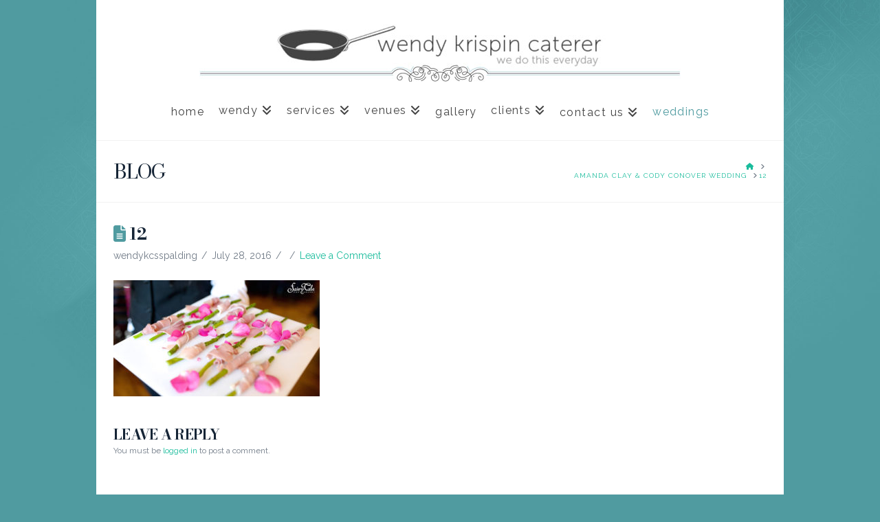

--- FILE ---
content_type: text/html; charset=UTF-8
request_url: https://wendykrispincaterer.com/portfolio-item/amanda-clay-cody-conover-wedding/attachment/12/
body_size: 12894
content:
<!DOCTYPE html>
<html class="no-js" lang="en-US">
<head>
<meta charset="UTF-8">
<meta name="viewport" content="width=device-width, initial-scale=1.0">
<link rel="pingback" href="https://wendykrispincaterer.com/xmlrpc.php">
<meta name='robots' content='index, follow, max-image-preview:large, max-snippet:-1, max-video-preview:-1' />

	<!-- This site is optimized with the Yoast SEO plugin v26.6 - https://yoast.com/wordpress/plugins/seo/ -->
	<title>12 - Wendy Krispin Caterer</title>
<link data-rocket-preload as="style" href="https://fonts.googleapis.com/css?family=Raleway%3A400%2C400i%2C700%2C700i%7CBodoni%20Moda%3A400%2C400i%2C700%2C700i&#038;subset=latin%2Clatin-ext&#038;display=swap" rel="preload">
<link href="https://fonts.googleapis.com/css?family=Raleway%3A400%2C400i%2C700%2C700i%7CBodoni%20Moda%3A400%2C400i%2C700%2C700i&#038;subset=latin%2Clatin-ext&#038;display=swap" media="print" onload="this.media=&#039;all&#039;" rel="stylesheet">
<noscript><link rel="stylesheet" href="https://fonts.googleapis.com/css?family=Raleway%3A400%2C400i%2C700%2C700i%7CBodoni%20Moda%3A400%2C400i%2C700%2C700i&#038;subset=latin%2Clatin-ext&#038;display=swap"></noscript>
	<link rel="canonical" href="https://wendykrispincaterer.com/portfolio-item/amanda-clay-cody-conover-wedding/attachment/12/" />
	<meta property="og:locale" content="en_US" />
	<meta property="og:type" content="article" />
	<meta property="og:title" content="12 - Wendy Krispin Caterer" />
	<meta property="og:url" content="https://wendykrispincaterer.com/portfolio-item/amanda-clay-cody-conover-wedding/attachment/12/" />
	<meta property="og:site_name" content="Wendy Krispin Caterer" />
	<meta property="article:publisher" content="https://www.facebook.com/wendy.krispin" />
	<meta property="og:image" content="https://wendykrispincaterer.com/portfolio-item/amanda-clay-cody-conover-wedding/attachment/12" />
	<meta property="og:image:width" content="1920" />
	<meta property="og:image:height" content="1080" />
	<meta property="og:image:type" content="image/jpeg" />
	<meta name="twitter:card" content="summary_large_image" />
	<meta name="twitter:site" content="@wendykrispin" />
	<script type="application/ld+json" class="yoast-schema-graph">{"@context":"https://schema.org","@graph":[{"@type":"WebPage","@id":"https://wendykrispincaterer.com/portfolio-item/amanda-clay-cody-conover-wedding/attachment/12/","url":"https://wendykrispincaterer.com/portfolio-item/amanda-clay-cody-conover-wedding/attachment/12/","name":"12 - Wendy Krispin Caterer","isPartOf":{"@id":"https://wendykrispincaterer.com/#website"},"primaryImageOfPage":{"@id":"https://wendykrispincaterer.com/portfolio-item/amanda-clay-cody-conover-wedding/attachment/12/#primaryimage"},"image":{"@id":"https://wendykrispincaterer.com/portfolio-item/amanda-clay-cody-conover-wedding/attachment/12/#primaryimage"},"thumbnailUrl":"https://wendykrispincaterer.com/wp-content/uploads/2016/07/12.jpg","datePublished":"2016-07-28T19:01:31+00:00","breadcrumb":{"@id":"https://wendykrispincaterer.com/portfolio-item/amanda-clay-cody-conover-wedding/attachment/12/#breadcrumb"},"inLanguage":"en-US","potentialAction":[{"@type":"ReadAction","target":["https://wendykrispincaterer.com/portfolio-item/amanda-clay-cody-conover-wedding/attachment/12/"]}]},{"@type":"ImageObject","inLanguage":"en-US","@id":"https://wendykrispincaterer.com/portfolio-item/amanda-clay-cody-conover-wedding/attachment/12/#primaryimage","url":"https://wendykrispincaterer.com/wp-content/uploads/2016/07/12.jpg","contentUrl":"https://wendykrispincaterer.com/wp-content/uploads/2016/07/12.jpg","width":1920,"height":1080},{"@type":"BreadcrumbList","@id":"https://wendykrispincaterer.com/portfolio-item/amanda-clay-cody-conover-wedding/attachment/12/#breadcrumb","itemListElement":[{"@type":"ListItem","position":1,"name":"Home","item":"https://wendykrispincaterer.com/"},{"@type":"ListItem","position":2,"name":"Amanda Clay &#038; Cody Conover Wedding","item":"https://wendykrispincaterer.com/portfolio-item/amanda-clay-cody-conover-wedding/"},{"@type":"ListItem","position":3,"name":"12"}]},{"@type":"WebSite","@id":"https://wendykrispincaterer.com/#website","url":"https://wendykrispincaterer.com/","name":"Wendy Krispin Caterer","description":"Luxe Catering &amp; Restaurant Management | Dallas, TX","publisher":{"@id":"https://wendykrispincaterer.com/#organization"},"potentialAction":[{"@type":"SearchAction","target":{"@type":"EntryPoint","urlTemplate":"https://wendykrispincaterer.com/?s={search_term_string}"},"query-input":{"@type":"PropertyValueSpecification","valueRequired":true,"valueName":"search_term_string"}}],"inLanguage":"en-US"},{"@type":"Organization","@id":"https://wendykrispincaterer.com/#organization","name":"Wendy Krispin Caterer","url":"https://wendykrispincaterer.com/","logo":{"@type":"ImageObject","inLanguage":"en-US","@id":"https://wendykrispincaterer.com/#/schema/logo/image/","url":"https://wendykrispincaterer.com/wp-content/uploads/2016/03/wkc_shareimage.jpg","contentUrl":"https://wendykrispincaterer.com/wp-content/uploads/2016/03/wkc_shareimage.jpg","width":560,"height":292,"caption":"Wendy Krispin Caterer"},"image":{"@id":"https://wendykrispincaterer.com/#/schema/logo/image/"},"sameAs":["https://www.facebook.com/wendy.krispin","https://x.com/wendykrispin","https://www.instagram.com/wendy_krispin/","https://www.pinterest.com/wkrispin/"]}]}</script>
	<!-- / Yoast SEO plugin. -->


<link rel='dns-prefetch' href='//www.googletagmanager.com' />
<link href='https://fonts.gstatic.com' crossorigin rel='preconnect' />
<link rel="alternate" type="application/rss+xml" title="Wendy Krispin Caterer &raquo; Feed" href="https://wendykrispincaterer.com/feed/" />
<link rel="alternate" type="application/rss+xml" title="Wendy Krispin Caterer &raquo; Comments Feed" href="https://wendykrispincaterer.com/comments/feed/" />
<link rel="alternate" type="application/rss+xml" title="Wendy Krispin Caterer &raquo; 12 Comments Feed" href="https://wendykrispincaterer.com/portfolio-item/amanda-clay-cody-conover-wedding/attachment/12/feed/" />
<link rel="alternate" title="oEmbed (JSON)" type="application/json+oembed" href="https://wendykrispincaterer.com/wp-json/oembed/1.0/embed?url=https%3A%2F%2Fwendykrispincaterer.com%2Fportfolio-item%2Famanda-clay-cody-conover-wedding%2Fattachment%2F12%2F" />
<link rel="alternate" title="oEmbed (XML)" type="text/xml+oembed" href="https://wendykrispincaterer.com/wp-json/oembed/1.0/embed?url=https%3A%2F%2Fwendykrispincaterer.com%2Fportfolio-item%2Famanda-clay-cody-conover-wedding%2Fattachment%2F12%2F&#038;format=xml" />
<style id='wp-img-auto-sizes-contain-inline-css' type='text/css'>
img:is([sizes=auto i],[sizes^="auto," i]){contain-intrinsic-size:3000px 1500px}
/*# sourceURL=wp-img-auto-sizes-contain-inline-css */
</style>
<style id='wp-emoji-styles-inline-css' type='text/css'>

	img.wp-smiley, img.emoji {
		display: inline !important;
		border: none !important;
		box-shadow: none !important;
		height: 1em !important;
		width: 1em !important;
		margin: 0 0.07em !important;
		vertical-align: -0.1em !important;
		background: none !important;
		padding: 0 !important;
	}
/*# sourceURL=wp-emoji-styles-inline-css */
</style>
<link data-minify="1" rel='stylesheet' id='dashicons-css' href='https://wendykrispincaterer.com/wp-content/cache/min/1/wp-includes/css/dashicons.min.css?ver=1759445306' type='text/css' media='all' />
<link data-minify="1" rel='stylesheet' id='essgrid-blocks-editor-css-css' href='https://wendykrispincaterer.com/wp-content/cache/min/1/wp-content/plugins/essential-grid/public/includes/builders/gutenberg/build/index.css?ver=1767467304' type='text/css' media='all' />
<link rel='stylesheet' id='x-stack-css' href='https://wendykrispincaterer.com/wp-content/themes/pro/framework/dist/css/site/stacks/renew.css?ver=6.7.10' type='text/css' media='all' />
<link data-minify="1" rel='stylesheet' id='tp-fontello-css' href='https://wendykrispincaterer.com/wp-content/cache/min/1/wp-content/plugins/essential-grid/public/assets/font/fontello/css/fontello.css?ver=1759445306' type='text/css' media='all' />
<link data-minify="1" rel='stylesheet' id='esg-plugin-settings-css' href='https://wendykrispincaterer.com/wp-content/cache/min/1/wp-content/plugins/essential-grid/public/assets/css/settings.css?ver=1759445306' type='text/css' media='all' />
<link data-minify="1" rel='stylesheet' id='the-grid-css' href='https://wendykrispincaterer.com/wp-content/cache/min/1/wp-content/plugins/the-grid/frontend/assets/css/the-grid.min.css?ver=1759445306' type='text/css' media='all' />
<style id='the-grid-inline-css' type='text/css'>
.tolb-holder{background:rgba(0,0,0,0.8)}.tolb-holder .tolb-close,.tolb-holder .tolb-title,.tolb-holder .tolb-counter,.tolb-holder .tolb-next i,.tolb-holder .tolb-prev i{color:#ffffff}.tolb-holder .tolb-load{border-color:rgba(255,255,255,0.2);border-left:3px solid #ffffff}
.to-heart-icon,.to-heart-icon svg,.to-post-like,.to-post-like .to-like-count{position:relative;display:inline-block}.to-post-like{width:auto;cursor:pointer;font-weight:400}.to-heart-icon{float:left;margin:0 4px 0 0}.to-heart-icon svg{overflow:visible;width:15px;height:14px}.to-heart-icon g{-webkit-transform:scale(1);transform:scale(1)}.to-heart-icon path{-webkit-transform:scale(1);transform:scale(1);transition:fill .4s ease,stroke .4s ease}.no-liked .to-heart-icon path{fill:#999;stroke:#999}.empty-heart .to-heart-icon path{fill:transparent!important;stroke:#999}.liked .to-heart-icon path,.to-heart-icon svg:hover path{fill:#ff6863!important;stroke:#ff6863!important}@keyframes heartBeat{0%{transform:scale(1)}20%{transform:scale(.8)}30%{transform:scale(.95)}45%{transform:scale(.75)}50%{transform:scale(.85)}100%{transform:scale(.9)}}@-webkit-keyframes heartBeat{0%,100%,50%{-webkit-transform:scale(1)}20%{-webkit-transform:scale(.8)}30%{-webkit-transform:scale(.95)}45%{-webkit-transform:scale(.75)}}.heart-pulse g{-webkit-animation-name:heartBeat;animation-name:heartBeat;-webkit-animation-duration:1s;animation-duration:1s;-webkit-animation-iteration-count:infinite;animation-iteration-count:infinite;-webkit-transform-origin:50% 50%;transform-origin:50% 50%}.to-post-like a{color:inherit!important;fill:inherit!important;stroke:inherit!important}
/*# sourceURL=the-grid-inline-css */
</style>
<style id='cs-inline-css' type='text/css'>
@media (min-width:1200px){.x-hide-xl{display:none !important;}}@media (min-width:979px) and (max-width:1199px){.x-hide-lg{display:none !important;}}@media (min-width:767px) and (max-width:978px){.x-hide-md{display:none !important;}}@media (min-width:480px) and (max-width:766px){.x-hide-sm{display:none !important;}}@media (max-width:479px){.x-hide-xs{display:none !important;}} a,h1 a:hover,h2 a:hover,h3 a:hover,h4 a:hover,h5 a:hover,h6 a:hover,.x-comment-time:hover,#reply-title small a,.comment-reply-link:hover,.x-comment-author a:hover,.x-recent-posts a:hover .h-recent-posts{color:#1abc9c;}a:hover,#reply-title small a:hover{color:#16a085;}.entry-title i,.entry-title svg{color:#509ba0;}a.x-img-thumbnail:hover,li.bypostauthor > article.comment{border-color:#1abc9c;}.flex-direction-nav a,.flex-control-nav a:hover,.flex-control-nav a.flex-active,.x-dropcap,.x-skill-bar .bar,.x-pricing-column.featured h2,.h-comments-title small,.x-pagination a:hover,.woocommerce-pagination a:hover,.x-entry-share .x-share:hover,.entry-thumb,.widget_tag_cloud .tagcloud a:hover,.widget_product_tag_cloud .tagcloud a:hover,.x-highlight,.x-recent-posts .x-recent-posts-img:after,.x-portfolio-filters{background-color:#1abc9c;}.x-portfolio-filters:hover{background-color:#16a085;}.x-main{width:calc(100% - 3.20197%);}.x-sidebar{width:calc(100% - 3.20197% - 100%);}.h-landmark{font-weight:400;}.x-comment-author a{color:#717b87;}.x-comment-author a,.comment-form-author label,.comment-form-email label,.comment-form-url label,.comment-form-rating label,.comment-form-comment label,.widget_calendar #wp-calendar caption,.widget_calendar #wp-calendar th,.x-accordion-heading .x-accordion-toggle,.x-nav-tabs > li > a:hover,.x-nav-tabs > .active > a,.x-nav-tabs > .active > a:hover{color:#162536;}.widget_calendar #wp-calendar th{border-bottom-color:#162536;}.x-pagination span.current,.woocommerce-pagination span[aria-current],.x-portfolio-filters-menu,.widget_tag_cloud .tagcloud a,.h-feature-headline span i,.widget_price_filter .ui-slider .ui-slider-handle{background-color:#162536;}@media (max-width:978.98px){}@media (max-width:978.98px){.x-content-sidebar-active .alignwide,.x-sidebar-content-active .alignwide{width:calc((920 / 950) * 100%);max-width:calc((920 / 950) * 100%);margin-left:calc((((920 / 950) * 100%) - 100%) / -2);}}@media (max-width:978.98px){.x-content-sidebar-active .alignfull,.x-sidebar-content-active .alignfull{width:calc((1000 / 950) * 100%);max-width:calc((1000 / 950) * 100%);margin-left:calc((((1000 / 950) * 100%) - 100%) / -2);}}.x-full-width-active .alignwide{width:calc((920 / 950) * 100%);max-width:calc((920 / 950) * 100%);margin-left:calc((((920 / 950) * 100%) - 100%) / -2);}.x-full-width-active .alignfull{width:calc((1000 / 950) * 100%);max-width:calc((1000 / 950) * 100%);margin-left:calc((((1000 / 950) * 100%) - 100%) / -2);}html{font-size:12px;}@media (min-width:479px){html{font-size:12px;}}@media (min-width:766px){html{font-size:12px;}}@media (min-width:978px){html{font-size:12px;}}@media (min-width:1199px){html{font-size:12px;}}body{font-style:normal;font-weight:400;color:#717b87;background-color:rgb(80,155,160);}.w-b{font-weight:400 !important;}h1,h2,h3,h4,h5,h6,.h1,.h2,.h3,.h4,.h5,.h6,.x-text-headline{font-family:"Bodoni Moda",serif;font-style:normal;font-weight:700;text-transform:uppercase;}h1,.h1{letter-spacing:-0.019em;}h2,.h2{letter-spacing:-0.027em;}h3,.h3{letter-spacing:-0.034em;}h4,.h4{letter-spacing:-0.045em;}h5,.h5{letter-spacing:-0.051em;}h6,.h6{letter-spacing:-0.077em;}.w-h{font-weight:700 !important;}.x-container.width{width:95%;}.x-container.max{max-width:1000px;}.x-bar-content.x-container.width{flex-basis:95%;}.site,.x-site{width:95%;max-width:1000px;}.x-main.full{float:none;clear:both;display:block;width:auto;}@media (max-width:978.98px){.x-main.full,.x-main.left,.x-main.right,.x-sidebar.left,.x-sidebar.right{float:none;display:block;width:auto !important;}}.entry-header,.entry-content{font-size:1.167rem;}body,input,button,select,textarea{font-family:"Raleway",sans-serif;}h1,h2,h3,h4,h5,h6,.h1,.h2,.h3,.h4,.h5,.h6,h1 a,h2 a,h3 a,h4 a,h5 a,h6 a,.h1 a,.h2 a,.h3 a,.h4 a,.h5 a,.h6 a,blockquote{color:#162536;}.cfc-h-tx{color:#162536 !important;}.cfc-h-bd{border-color:#162536 !important;}.cfc-h-bg{background-color:#162536 !important;}.cfc-b-tx{color:#717b87 !important;}.cfc-b-bd{border-color:#717b87 !important;}.cfc-b-bg{background-color:#717b87 !important;}.x-btn,.button,[type="submit"]{color:#fff;border-color:rgb(43,43,43);background-color:rgb(67,67,67);text-shadow:0 0.075em 0.075em rgba(0,0,0,0.5);border-radius:0.25em;padding:0.429em 1.143em 0.643em;font-size:14px;}.x-btn:hover,.button:hover,[type="submit"]:hover{color:#fff;border-color:rgb(43,43,43);background-color:rgb(43,43,43);text-shadow:0 0.075em 0.075em rgba(0,0,0,0.5);}.x-btn.x-btn-real,.x-btn.x-btn-real:hover{margin-bottom:0.25em;text-shadow:0 0.075em 0.075em rgba(0,0,0,0.65);}.x-btn.x-btn-real{box-shadow:0 0.25em 0 0 #128c73,0 4px 9px rgba(0,0,0,0.75);}.x-btn.x-btn-real:hover{box-shadow:0 0.25em 0 0 #0e6d64,0 4px 9px rgba(0,0,0,0.75);}.x-btn.x-btn-flat,.x-btn.x-btn-flat:hover{margin-bottom:0;text-shadow:0 0.075em 0.075em rgba(0,0,0,0.65);box-shadow:none;}.x-btn.x-btn-transparent,.x-btn.x-btn-transparent:hover{margin-bottom:0;border-width:3px;text-shadow:none;text-transform:uppercase;background-color:transparent;box-shadow:none;}.x-topbar .p-info,.x-topbar .p-info a,.x-topbar .x-social-global a{color:#ffffff;}.x-topbar .p-info a:hover{color:#b7b7b7;}.x-topbar{background-color:hsl(0,0%,100%);}.x-logobar{background-color:hsl(0,0%,100%);}.x-navbar .desktop .x-nav > li:before{padding-top:21px;}.x-navbar .desktop .x-nav > li > a,.x-navbar .desktop .sub-menu li > a,.x-navbar .mobile .x-nav li a{color:#434343;}.x-navbar .desktop .x-nav > li > a:hover,.x-navbar .desktop .x-nav > .x-active > a,.x-navbar .desktop .x-nav > .current-menu-item > a,.x-navbar .desktop .sub-menu li > a:hover,.x-navbar .desktop .sub-menu li.x-active > a,.x-navbar .desktop .sub-menu li.current-menu-item > a,.x-navbar .desktop .x-nav .x-megamenu > .sub-menu > li > a,.x-navbar .mobile .x-nav li > a:hover,.x-navbar .mobile .x-nav li.x-active > a,.x-navbar .mobile .x-nav li.current-menu-item > a{color:#509ba0;}.x-btn-navbar,.x-btn-navbar:hover{color:hsl(0,0%,100%);}.x-navbar .desktop .sub-menu li:before,.x-navbar .desktop .sub-menu li:after{background-color:#434343;}.x-navbar,.x-navbar .sub-menu{background-color:hsl(0,0%,100%) !important;}.x-btn-navbar,.x-btn-navbar.collapsed:hover{background-color:rgb(67,67,67);}.x-btn-navbar.collapsed{background-color:#509ba0;}.x-navbar .desktop .x-nav > li > a:hover > span,.x-navbar .desktop .x-nav > li.x-active > a > span,.x-navbar .desktop .x-nav > li.current-menu-item > a > span{box-shadow:0 2px 0 0 #509ba0;}.x-navbar .desktop .x-nav > li > a{height:70px;padding-top:21px;}.x-navbar .desktop .x-nav > li ul{top:70px;}.x-colophon.bottom{background-color:rgb(67,67,67);}.x-colophon.bottom,.x-colophon.bottom a,.x-colophon.bottom .x-social-global a{color:#ffffff;}.x-navbar.x-navbar-fixed-top.x-container.max.width{width:95%%;max-width:1000pxpx;}.x-navbar-inner{min-height:70px;}.x-logobar-inner{padding-top:27px;padding-bottom:15px;}.x-brand{font-family:inherit;font-size:64px;font-style:normal;font-weight:inherit;letter-spacing:-0.047em;color:#ffffff;}.x-brand:hover,.x-brand:focus{color:#ffffff;}.x-brand img{width:calc(px / 2);}.x-navbar .x-nav-wrap .x-nav > li > a{font-family:inherit;font-style:normal;font-weight:inherit;letter-spacing:0.091em;}.x-navbar .desktop .x-nav > li > a{font-size:16px;}.x-navbar .desktop .x-nav > li > a:not(.x-btn-navbar-woocommerce){padding-left:11px;padding-right:11px;}.x-navbar .desktop .x-nav > li > a > span{margin-right:-0.091em;}.x-btn-navbar{margin-top:8px;}.x-btn-navbar,.x-btn-navbar.collapsed{font-size:18px;}@media (max-width:979px){.x-widgetbar{left:0;right:0;}}.x-colophon.bottom{background-color:rgb(67,67,67);}.x-colophon.bottom,.x-colophon.bottom a,.x-colophon.bottom .x-social-global a{color:#ffffff;}.bg .mejs-container,.x-video .mejs-container{position:unset !important;} @font-face{font-family:'FontAwesomePro';font-style:normal;font-weight:900;font-display:block;src:url('https://wendykrispincaterer.com/wp-content/themes/pro/cornerstone/assets/fonts/fa-solid-900.woff2?ver=6.7.2') format('woff2'),url('https://wendykrispincaterer.com/wp-content/themes/pro/cornerstone/assets/fonts/fa-solid-900.ttf?ver=6.7.2') format('truetype');}[data-x-fa-pro-icon]{font-family:"FontAwesomePro" !important;}[data-x-fa-pro-icon]:before{content:attr(data-x-fa-pro-icon);}[data-x-icon],[data-x-icon-o],[data-x-icon-l],[data-x-icon-s],[data-x-icon-b],[data-x-icon-sr],[data-x-icon-ss],[data-x-icon-sl],[data-x-fa-pro-icon],[class*="cs-fa-"]{display:inline-flex;font-style:normal;font-weight:400;text-decoration:inherit;text-rendering:auto;-webkit-font-smoothing:antialiased;-moz-osx-font-smoothing:grayscale;}[data-x-icon].left,[data-x-icon-o].left,[data-x-icon-l].left,[data-x-icon-s].left,[data-x-icon-b].left,[data-x-icon-sr].left,[data-x-icon-ss].left,[data-x-icon-sl].left,[data-x-fa-pro-icon].left,[class*="cs-fa-"].left{margin-right:0.5em;}[data-x-icon].right,[data-x-icon-o].right,[data-x-icon-l].right,[data-x-icon-s].right,[data-x-icon-b].right,[data-x-icon-sr].right,[data-x-icon-ss].right,[data-x-icon-sl].right,[data-x-fa-pro-icon].right,[class*="cs-fa-"].right{margin-left:0.5em;}[data-x-icon]:before,[data-x-icon-o]:before,[data-x-icon-l]:before,[data-x-icon-s]:before,[data-x-icon-b]:before,[data-x-icon-sr]:before,[data-x-icon-ss]:before,[data-x-icon-sl]:before,[data-x-fa-pro-icon]:before,[class*="cs-fa-"]:before{line-height:1;}@font-face{font-family:'FontAwesome';font-style:normal;font-weight:900;font-display:block;src:url('https://wendykrispincaterer.com/wp-content/themes/pro/cornerstone/assets/fonts/fa-solid-900.woff2?ver=6.7.2') format('woff2'),url('https://wendykrispincaterer.com/wp-content/themes/pro/cornerstone/assets/fonts/fa-solid-900.ttf?ver=6.7.2') format('truetype');}[data-x-icon],[data-x-icon-s],[data-x-icon][class*="cs-fa-"]{font-family:"FontAwesome" !important;font-weight:900;}[data-x-icon]:before,[data-x-icon][class*="cs-fa-"]:before{content:attr(data-x-icon);}[data-x-icon-s]:before{content:attr(data-x-icon-s);}@font-face{font-family:'FontAwesomeRegular';font-style:normal;font-weight:400;font-display:block;src:url('https://wendykrispincaterer.com/wp-content/themes/pro/cornerstone/assets/fonts/fa-regular-400.woff2?ver=6.7.2') format('woff2'),url('https://wendykrispincaterer.com/wp-content/themes/pro/cornerstone/assets/fonts/fa-regular-400.ttf?ver=6.7.2') format('truetype');}@font-face{font-family:'FontAwesomePro';font-style:normal;font-weight:400;font-display:block;src:url('https://wendykrispincaterer.com/wp-content/themes/pro/cornerstone/assets/fonts/fa-regular-400.woff2?ver=6.7.2') format('woff2'),url('https://wendykrispincaterer.com/wp-content/themes/pro/cornerstone/assets/fonts/fa-regular-400.ttf?ver=6.7.2') format('truetype');}[data-x-icon-o]{font-family:"FontAwesomeRegular" !important;}[data-x-icon-o]:before{content:attr(data-x-icon-o);}@font-face{font-family:'FontAwesomeLight';font-style:normal;font-weight:300;font-display:block;src:url('https://wendykrispincaterer.com/wp-content/themes/pro/cornerstone/assets/fonts/fa-light-300.woff2?ver=6.7.2') format('woff2'),url('https://wendykrispincaterer.com/wp-content/themes/pro/cornerstone/assets/fonts/fa-light-300.ttf?ver=6.7.2') format('truetype');}@font-face{font-family:'FontAwesomePro';font-style:normal;font-weight:300;font-display:block;src:url('https://wendykrispincaterer.com/wp-content/themes/pro/cornerstone/assets/fonts/fa-light-300.woff2?ver=6.7.2') format('woff2'),url('https://wendykrispincaterer.com/wp-content/themes/pro/cornerstone/assets/fonts/fa-light-300.ttf?ver=6.7.2') format('truetype');}[data-x-icon-l]{font-family:"FontAwesomeLight" !important;font-weight:300;}[data-x-icon-l]:before{content:attr(data-x-icon-l);}@font-face{font-family:'FontAwesomeBrands';font-style:normal;font-weight:normal;font-display:block;src:url('https://wendykrispincaterer.com/wp-content/themes/pro/cornerstone/assets/fonts/fa-brands-400.woff2?ver=6.7.2') format('woff2'),url('https://wendykrispincaterer.com/wp-content/themes/pro/cornerstone/assets/fonts/fa-brands-400.ttf?ver=6.7.2') format('truetype');}[data-x-icon-b]{font-family:"FontAwesomeBrands" !important;}[data-x-icon-b]:before{content:attr(data-x-icon-b);}.widget.widget_rss li .rsswidget:before{content:"\f35d";padding-right:0.4em;font-family:"FontAwesome";} a:focus,select:focus,input[type="file"]:focus,input[type="radio"]:focus,input[type="submit"]:focus,input[type="checkbox"]:focus,.x-btn:focus,.button:focus,[type="submit"]:focus{outline:none;}.box-link a{color:#fff;}.single-x-portfolio .x-header-landmark{display:none;}.format-link .entry-title-sub a{border-bottom:1px dotted;word-break:break-all;line-height:2;padding-bottom:0px;margin-bottom:0px;}.site ul.x-slides{overflow:hidden;}.x-icon-snapchat:before{content:url('https://wendykrispincaterer.com/wp-content/uploads/2016/11/snapchat-1.png');vertical-align:middle;}.x-social-global a.snapchat:hover{background-color:rgba(236,224,0,1);}.wkcwedding a{color:#509ba0 !important;}.dropdown{margin-top:-3px !important;}.grecaptcha-badge{visibility:hidden;}
/*# sourceURL=cs-inline-css */
</style>
<script type="text/javascript" src="https://wendykrispincaterer.com/wp-includes/js/jquery/jquery.min.js?ver=3.7.1" id="jquery-core-js"></script>
<script type="text/javascript" src="https://wendykrispincaterer.com/wp-includes/js/jquery/jquery-migrate.min.js?ver=3.4.1" id="jquery-migrate-js"></script>



<!-- Google tag (gtag.js) snippet added by Site Kit -->
<!-- Google Analytics snippet added by Site Kit -->
<script type="text/javascript" src="https://www.googletagmanager.com/gtag/js?id=GT-PJNVDQP" id="google_gtagjs-js" async></script>
<script type="text/javascript" id="google_gtagjs-js-after">
/* <![CDATA[ */
window.dataLayer = window.dataLayer || [];function gtag(){dataLayer.push(arguments);}
gtag("set","linker",{"domains":["wendykrispincaterer.com"]});
gtag("js", new Date());
gtag("set", "developer_id.dZTNiMT", true);
gtag("config", "GT-PJNVDQP");
 window._googlesitekit = window._googlesitekit || {}; window._googlesitekit.throttledEvents = []; window._googlesitekit.gtagEvent = (name, data) => { var key = JSON.stringify( { name, data } ); if ( !! window._googlesitekit.throttledEvents[ key ] ) { return; } window._googlesitekit.throttledEvents[ key ] = true; setTimeout( () => { delete window._googlesitekit.throttledEvents[ key ]; }, 5 ); gtag( "event", name, { ...data, event_source: "site-kit" } ); }; 
//# sourceURL=google_gtagjs-js-after
/* ]]> */
</script>
<link rel="https://api.w.org/" href="https://wendykrispincaterer.com/wp-json/" /><link rel="alternate" title="JSON" type="application/json" href="https://wendykrispincaterer.com/wp-json/wp/v2/media/527" /><link rel='shortlink' href='https://wendykrispincaterer.com/?p=527' />
<meta name="generator" content="Site Kit by Google 1.170.0" /><meta name="generator" content="Powered by Slider Revolution 6.7.40 - responsive, Mobile-Friendly Slider Plugin for WordPress with comfortable drag and drop interface." />
<link rel="icon" href="https://wendykrispincaterer.com/wp-content/uploads/2016/05/favicon-1.png" sizes="32x32" />
<link rel="icon" href="https://wendykrispincaterer.com/wp-content/uploads/2016/05/favicon-1.png" sizes="192x192" />
<link rel="apple-touch-icon" href="https://wendykrispincaterer.com/wp-content/uploads/2016/05/favicon-1.png" />
<meta name="msapplication-TileImage" content="https://wendykrispincaterer.com/wp-content/uploads/2016/05/favicon-1.png" />
<script>function setREVStartSize(e){
			//window.requestAnimationFrame(function() {
				window.RSIW = window.RSIW===undefined ? window.innerWidth : window.RSIW;
				window.RSIH = window.RSIH===undefined ? window.innerHeight : window.RSIH;
				try {
					var pw = document.getElementById(e.c).parentNode.offsetWidth,
						newh;
					pw = pw===0 || isNaN(pw) || (e.l=="fullwidth" || e.layout=="fullwidth") ? window.RSIW : pw;
					e.tabw = e.tabw===undefined ? 0 : parseInt(e.tabw);
					e.thumbw = e.thumbw===undefined ? 0 : parseInt(e.thumbw);
					e.tabh = e.tabh===undefined ? 0 : parseInt(e.tabh);
					e.thumbh = e.thumbh===undefined ? 0 : parseInt(e.thumbh);
					e.tabhide = e.tabhide===undefined ? 0 : parseInt(e.tabhide);
					e.thumbhide = e.thumbhide===undefined ? 0 : parseInt(e.thumbhide);
					e.mh = e.mh===undefined || e.mh=="" || e.mh==="auto" ? 0 : parseInt(e.mh,0);
					if(e.layout==="fullscreen" || e.l==="fullscreen")
						newh = Math.max(e.mh,window.RSIH);
					else{
						e.gw = Array.isArray(e.gw) ? e.gw : [e.gw];
						for (var i in e.rl) if (e.gw[i]===undefined || e.gw[i]===0) e.gw[i] = e.gw[i-1];
						e.gh = e.el===undefined || e.el==="" || (Array.isArray(e.el) && e.el.length==0)? e.gh : e.el;
						e.gh = Array.isArray(e.gh) ? e.gh : [e.gh];
						for (var i in e.rl) if (e.gh[i]===undefined || e.gh[i]===0) e.gh[i] = e.gh[i-1];
											
						var nl = new Array(e.rl.length),
							ix = 0,
							sl;
						e.tabw = e.tabhide>=pw ? 0 : e.tabw;
						e.thumbw = e.thumbhide>=pw ? 0 : e.thumbw;
						e.tabh = e.tabhide>=pw ? 0 : e.tabh;
						e.thumbh = e.thumbhide>=pw ? 0 : e.thumbh;
						for (var i in e.rl) nl[i] = e.rl[i]<window.RSIW ? 0 : e.rl[i];
						sl = nl[0];
						for (var i in nl) if (sl>nl[i] && nl[i]>0) { sl = nl[i]; ix=i;}
						var m = pw>(e.gw[ix]+e.tabw+e.thumbw) ? 1 : (pw-(e.tabw+e.thumbw)) / (e.gw[ix]);
						newh =  (e.gh[ix] * m) + (e.tabh + e.thumbh);
					}
					var el = document.getElementById(e.c);
					if (el!==null && el) el.style.height = newh+"px";
					el = document.getElementById(e.c+"_wrapper");
					if (el!==null && el) {
						el.style.height = newh+"px";
						el.style.display = "block";
					}
				} catch(e){
					console.log("Failure at Presize of Slider:" + e)
				}
			//});
		  };</script>
<noscript><style id="rocket-lazyload-nojs-css">.rll-youtube-player, [data-lazy-src]{display:none !important;}</style></noscript><link data-minify="1" rel='stylesheet' id='rs-plugin-settings-css' href='https://wendykrispincaterer.com/wp-content/cache/min/1/wp-content/plugins/revslider/sr6/assets/css/rs6.css?ver=1759445307' type='text/css' media='all' />
<style id='rs-plugin-settings-inline-css' type='text/css'>
#rs-demo-id {}
/*# sourceURL=rs-plugin-settings-inline-css */
</style>
<meta name="generator" content="WP Rocket 3.19.2.1" data-wpr-features="wpr_defer_js wpr_minify_concatenate_js wpr_lazyload_images wpr_lazyload_iframes wpr_minify_css wpr_desktop" /></head>
<body data-rsssl=1 class="attachment wp-singular attachment-template-default single single-attachment postid-527 attachmentid-527 attachment-jpeg wp-theme-pro x-renew x-boxed-layout-active x-full-width-active x-portfolio-meta-disabled x-navbar-static-active pro-v6_7_10">

  
  
  <div data-rocket-location-hash="fe225d57f020f26fb96fee8905392e76" id="x-root" class="x-root">

    
    <div data-rocket-location-hash="7351ce378751444557a763269d91bb56" id="top" class="site">

    <header data-rocket-location-hash="651b5bc7503d5abeefc3796a3f39c736" class="masthead masthead-stacked" role="banner">


  <div class="x-logobar">
    <div class="x-logobar-inner">
      <div class="x-container max width">
        
<a href="https://wendykrispincaterer.com/" class="x-brand img">
  <img src="data:image/svg+xml,%3Csvg%20xmlns='http://www.w3.org/2000/svg'%20viewBox='0%200%200%200'%3E%3C/svg%3E" alt="Wendy Krispin Caterer" data-lazy-src="//wendykrispincaterer.com/wp-content/uploads/2016/03/logo2-1.jpg"><noscript><img src="//wendykrispincaterer.com/wp-content/uploads/2016/03/logo2-1.jpg" alt="Wendy Krispin Caterer"></noscript></a>
      </div>
    </div>
  </div>

  <div class="x-navbar-wrap">
    <div class="x-navbar">
      <div class="x-navbar-inner">
        <div class="x-container max width">
          
<a href="#" id="x-btn-navbar" class="x-btn-navbar collapsed" data-x-toggle="collapse-b" data-x-toggleable="x-nav-wrap-mobile" aria-expanded="false" aria-controls="x-nav-wrap-mobile" role="button">
  <i class='x-framework-icon x-icon-bars' data-x-icon-s='&#xf0c9;' aria-hidden=true></i>  <span class="visually-hidden">Navigation</span>
</a>

<nav class="x-nav-wrap desktop" role="navigation">
  <ul id="menu-x-demo-menu" class="x-nav"><li id="menu-item-6" class="menu-item menu-item-type-post_type menu-item-object-page menu-item-home menu-item-6"><a href="https://wendykrispincaterer.com/"><span>home<i class="x-icon x-framework-icon x-framework-icon-menu" aria-hidden="true" data-x-icon-s="&#xf103;"></i></span></a></li>
<li id="menu-item-188" class="dropdown menu-item menu-item-type-post_type menu-item-object-page menu-item-has-children menu-item-188"><a href="https://wendykrispincaterer.com/meet-wendy/"><span>wendy<i class="x-icon x-framework-icon x-framework-icon-menu" aria-hidden="true" data-x-icon-s="&#xf103;"></i></span></a>
<ul class="sub-menu">
	<li id="menu-item-196" class="menu-item menu-item-type-post_type menu-item-object-page current_page_parent menu-item-196"><a href="https://wendykrispincaterer.com/blog/"><span>blog<i class="x-icon x-framework-icon x-framework-icon-menu" aria-hidden="true" data-x-icon-s="&#xf103;"></i></span></a></li>
</ul>
</li>
<li id="menu-item-192" class="dropdown menu-item menu-item-type-custom menu-item-object-custom menu-item-has-children menu-item-192"><a href="#"><span>services<i class="x-icon x-framework-icon x-framework-icon-menu" aria-hidden="true" data-x-icon-s="&#xf103;"></i></span></a>
<ul class="sub-menu">
	<li id="menu-item-191" class="menu-item menu-item-type-post_type menu-item-object-page menu-item-191"><a href="https://wendykrispincaterer.com/catering/"><span>catering<i class="x-icon x-framework-icon x-framework-icon-menu" aria-hidden="true" data-x-icon-s="&#xf103;"></i></span></a></li>
	<li id="menu-item-190" class="menu-item menu-item-type-post_type menu-item-object-page menu-item-190"><a href="https://wendykrispincaterer.com/events/"><span>events<i class="x-icon x-framework-icon x-framework-icon-menu" aria-hidden="true" data-x-icon-s="&#xf103;"></i></span></a></li>
	<li id="menu-item-547" class="menu-item menu-item-type-post_type menu-item-object-page menu-item-547"><a href="https://wendykrispincaterer.com/gay-weddings/"><span>gay weddings<i class="x-icon x-framework-icon x-framework-icon-menu" aria-hidden="true" data-x-icon-s="&#xf103;"></i></span></a></li>
	<li id="menu-item-399" class="menu-item menu-item-type-post_type menu-item-object-page menu-item-399"><a href="https://wendykrispincaterer.com/weddings/"><span>weddings<i class="x-icon x-framework-icon x-framework-icon-menu" aria-hidden="true" data-x-icon-s="&#xf103;"></i></span></a></li>
</ul>
</li>
<li id="menu-item-2944" class="dropdown menu-item menu-item-type-post_type menu-item-object-page menu-item-has-children menu-item-2944"><a href="https://wendykrispincaterer.com/venues-2/"><span>venues<i class="x-icon x-framework-icon x-framework-icon-menu" aria-hidden="true" data-x-icon-s="&#xf103;"></i></span></a>
<ul class="sub-menu">
	<li id="menu-item-2943" class="menu-item menu-item-type-post_type menu-item-object-page menu-item-2943"><a href="https://wendykrispincaterer.com/venue-menus/"><span>Venue Menus<i class="x-icon x-framework-icon x-framework-icon-menu" aria-hidden="true" data-x-icon-s="&#xf103;"></i></span></a></li>
</ul>
</li>
<li id="menu-item-187" class="menu-item menu-item-type-post_type menu-item-object-page menu-item-187"><a href="https://wendykrispincaterer.com/galleries/"><span>gallery<i class="x-icon x-framework-icon x-framework-icon-menu" aria-hidden="true" data-x-icon-s="&#xf103;"></i></span></a></li>
<li id="menu-item-1043" class="dropdown menu-item menu-item-type-custom menu-item-object-custom menu-item-has-children menu-item-1043"><a href="#"><span>clients<i class="x-icon x-framework-icon x-framework-icon-menu" aria-hidden="true" data-x-icon-s="&#xf103;"></i></span></a>
<ul class="sub-menu">
	<li id="menu-item-185" class="menu-item menu-item-type-post_type menu-item-object-page menu-item-185"><a href="https://wendykrispincaterer.com/client-testimonials/"><span>client testimonials<i class="x-icon x-framework-icon x-framework-icon-menu" aria-hidden="true" data-x-icon-s="&#xf103;"></i></span></a></li>
</ul>
</li>
<li id="menu-item-204" class="menu-item menu-item-type-post_type menu-item-object-page menu-item-has-children menu-item-204"><a href="https://wendykrispincaterer.com/contact-us/"><span>contact us<i class="x-icon x-framework-icon x-framework-icon-menu" aria-hidden="true" data-x-icon-s="&#xf103;"></i></span></a>
<ul class="sub-menu">
	<li id="menu-item-446" class="menu-item menu-item-type-post_type menu-item-object-page menu-item-446"><a href="https://wendykrispincaterer.com/instagram/"><span>insta<i class="x-icon x-framework-icon x-framework-icon-menu" aria-hidden="true" data-x-icon-s="&#xf103;"></i></span></a></li>
</ul>
</li>
<li id="menu-item-448" class="wkcwedding menu-item menu-item-type-custom menu-item-object-custom menu-item-448"><a target="_blank" href="https://www.wkcweddings.com/"><span>weddings<i class="x-icon x-framework-icon x-framework-icon-menu" aria-hidden="true" data-x-icon-s="&#xf103;"></i></span></a></li>
</ul></nav>

<div id="x-nav-wrap-mobile" class="x-nav-wrap mobile x-collapsed" data-x-toggleable="x-nav-wrap-mobile" data-x-toggle-collapse="1" aria-hidden="true" aria-labelledby="x-btn-navbar">
  <ul id="menu-x-demo-menu-1" class="x-nav"><li class="menu-item menu-item-type-post_type menu-item-object-page menu-item-home menu-item-6"><a href="https://wendykrispincaterer.com/"><span>home<i class="x-icon x-framework-icon x-framework-icon-menu" aria-hidden="true" data-x-icon-s="&#xf103;"></i></span></a></li>
<li class="dropdown menu-item menu-item-type-post_type menu-item-object-page menu-item-has-children menu-item-188"><a href="https://wendykrispincaterer.com/meet-wendy/"><span>wendy<i class="x-icon x-framework-icon x-framework-icon-menu" aria-hidden="true" data-x-icon-s="&#xf103;"></i></span></a>
<ul class="sub-menu">
	<li class="menu-item menu-item-type-post_type menu-item-object-page current_page_parent menu-item-196"><a href="https://wendykrispincaterer.com/blog/"><span>blog<i class="x-icon x-framework-icon x-framework-icon-menu" aria-hidden="true" data-x-icon-s="&#xf103;"></i></span></a></li>
</ul>
</li>
<li class="dropdown menu-item menu-item-type-custom menu-item-object-custom menu-item-has-children menu-item-192"><a href="#"><span>services<i class="x-icon x-framework-icon x-framework-icon-menu" aria-hidden="true" data-x-icon-s="&#xf103;"></i></span></a>
<ul class="sub-menu">
	<li class="menu-item menu-item-type-post_type menu-item-object-page menu-item-191"><a href="https://wendykrispincaterer.com/catering/"><span>catering<i class="x-icon x-framework-icon x-framework-icon-menu" aria-hidden="true" data-x-icon-s="&#xf103;"></i></span></a></li>
	<li class="menu-item menu-item-type-post_type menu-item-object-page menu-item-190"><a href="https://wendykrispincaterer.com/events/"><span>events<i class="x-icon x-framework-icon x-framework-icon-menu" aria-hidden="true" data-x-icon-s="&#xf103;"></i></span></a></li>
	<li class="menu-item menu-item-type-post_type menu-item-object-page menu-item-547"><a href="https://wendykrispincaterer.com/gay-weddings/"><span>gay weddings<i class="x-icon x-framework-icon x-framework-icon-menu" aria-hidden="true" data-x-icon-s="&#xf103;"></i></span></a></li>
	<li class="menu-item menu-item-type-post_type menu-item-object-page menu-item-399"><a href="https://wendykrispincaterer.com/weddings/"><span>weddings<i class="x-icon x-framework-icon x-framework-icon-menu" aria-hidden="true" data-x-icon-s="&#xf103;"></i></span></a></li>
</ul>
</li>
<li class="dropdown menu-item menu-item-type-post_type menu-item-object-page menu-item-has-children menu-item-2944"><a href="https://wendykrispincaterer.com/venues-2/"><span>venues<i class="x-icon x-framework-icon x-framework-icon-menu" aria-hidden="true" data-x-icon-s="&#xf103;"></i></span></a>
<ul class="sub-menu">
	<li class="menu-item menu-item-type-post_type menu-item-object-page menu-item-2943"><a href="https://wendykrispincaterer.com/venue-menus/"><span>Venue Menus<i class="x-icon x-framework-icon x-framework-icon-menu" aria-hidden="true" data-x-icon-s="&#xf103;"></i></span></a></li>
</ul>
</li>
<li class="menu-item menu-item-type-post_type menu-item-object-page menu-item-187"><a href="https://wendykrispincaterer.com/galleries/"><span>gallery<i class="x-icon x-framework-icon x-framework-icon-menu" aria-hidden="true" data-x-icon-s="&#xf103;"></i></span></a></li>
<li class="dropdown menu-item menu-item-type-custom menu-item-object-custom menu-item-has-children menu-item-1043"><a href="#"><span>clients<i class="x-icon x-framework-icon x-framework-icon-menu" aria-hidden="true" data-x-icon-s="&#xf103;"></i></span></a>
<ul class="sub-menu">
	<li class="menu-item menu-item-type-post_type menu-item-object-page menu-item-185"><a href="https://wendykrispincaterer.com/client-testimonials/"><span>client testimonials<i class="x-icon x-framework-icon x-framework-icon-menu" aria-hidden="true" data-x-icon-s="&#xf103;"></i></span></a></li>
</ul>
</li>
<li class="menu-item menu-item-type-post_type menu-item-object-page menu-item-has-children menu-item-204"><a href="https://wendykrispincaterer.com/contact-us/"><span>contact us<i class="x-icon x-framework-icon x-framework-icon-menu" aria-hidden="true" data-x-icon-s="&#xf103;"></i></span></a>
<ul class="sub-menu">
	<li class="menu-item menu-item-type-post_type menu-item-object-page menu-item-446"><a href="https://wendykrispincaterer.com/instagram/"><span>insta<i class="x-icon x-framework-icon x-framework-icon-menu" aria-hidden="true" data-x-icon-s="&#xf103;"></i></span></a></li>
</ul>
</li>
<li class="wkcwedding menu-item menu-item-type-custom menu-item-object-custom menu-item-448"><a target="_blank" href="https://www.wkcweddings.com/"><span>weddings<i class="x-icon x-framework-icon x-framework-icon-menu" aria-hidden="true" data-x-icon-s="&#xf103;"></i></span></a></li>
</ul></div>

        </div>
      </div>
    </div>
  </div>

</header>
  
    <header data-rocket-location-hash="455c23cbe9546661d6b71243ab8f4da8" class="x-header-landmark">
      <div class="x-container max width">
        <div class="x-landmark-breadcrumbs-wrap">
          <div class="x-landmark">

                      
              <h1 class="h-landmark"><span>BLOG</span></h1>

                      
          </div>

                                    <div class="x-breadcrumbs-wrap">
                <div class="x-breadcrumbs" itemscope itemtype="http://schema.org/BreadcrumbList" aria-label="Breadcrumb Navigation"><span itemprop="itemListElement" itemscope itemtype="http://schema.org/ListItem"><a itemtype="http://schema.org/Thing" itemprop="item" href="https://wendykrispincaterer.com/" class=""><span itemprop="name"><span class="home"><i class='x-framework-icon x-icon-home' data-x-icon-s='&#xf015;' aria-hidden=true></i></span><span class="visually-hidden">Home</span></span></a> <span class="delimiter"><i class='x-framework-icon x-icon-angle-right' data-x-icon-s='&#xf105;' aria-hidden=true></i></span> <meta itemprop="position" content="1"></span><span itemprop="itemListElement" itemscope itemtype="http://schema.org/ListItem"><a itemtype="http://schema.org/Thing" itemprop="item" href="https://wendykrispincaterer.com/portfolio-item/amanda-clay-cody-conover-wedding/" class=""><span itemprop="name">Amanda Clay &#038; Cody Conover Wedding</span></a> <span class="delimiter"><i class='x-framework-icon x-icon-angle-right' data-x-icon-s='&#xf105;' aria-hidden=true></i></span> <meta itemprop="position" content="2"></span><span itemprop="itemListElement" itemscope itemtype="http://schema.org/ListItem"><a itemtype="http://schema.org/Thing" itemprop="item" href="https://wendykrispincaterer.com/portfolio-item/amanda-clay-cody-conover-wedding/attachment/12/" title="You Are Here" class="current "><span itemprop="name">12</span></a><meta itemprop="position" content="3"></span></div>              </div>
                      
          
        </div>
      </div>
    </header>

  
  <div data-rocket-location-hash="217b95ff7a1b620a79577d67af5a5187" class="x-container max width offset">
    <div class="x-main full" role="main">

              
<article id="post-527" class="post-527 attachment type-attachment status-inherit hentry no-post-thumbnail">
  <div class="entry-wrap">
    
<header class="entry-header">
    <h1 class="entry-title">
    <i class='x-framework-icon x-entry-title-icon' data-x-icon-s='&#xf15c;' aria-hidden=true></i>    12  </h1>
    <p class="p-meta"><span>wendykcsspalding</span><span><time class="entry-date" datetime="2016-07-28T14:01:31-05:00">July 28, 2016</time></span><span></span><span><a href="https://wendykrispincaterer.com/portfolio-item/amanda-clay-cody-conover-wedding/attachment/12/#respond" title="Leave a comment on: &ldquo;12\&rdquo;" class="meta-comments">Leave a Comment</a></span></p></header>
        


<div class="entry-content content">


  <p class="attachment"><a href='https://wendykrispincaterer.com/wp-content/uploads/2016/07/12.jpg'><img fetchpriority="high" decoding="async" width="300" height="169" src="data:image/svg+xml,%3Csvg%20xmlns='http://www.w3.org/2000/svg'%20viewBox='0%200%20300%20169'%3E%3C/svg%3E" class="attachment-medium size-medium" alt="" data-lazy-srcset="https://wendykrispincaterer.com/wp-content/uploads/2016/07/12-300x169.jpg 300w, https://wendykrispincaterer.com/wp-content/uploads/2016/07/12-768x432.jpg 768w, https://wendykrispincaterer.com/wp-content/uploads/2016/07/12-1024x576.jpg 1024w, https://wendykrispincaterer.com/wp-content/uploads/2016/07/12-100x56.jpg 100w, https://wendykrispincaterer.com/wp-content/uploads/2016/07/12-934x522.jpg 934w, https://wendykrispincaterer.com/wp-content/uploads/2016/07/12.jpg 1920w" data-lazy-sizes="(max-width: 300px) 100vw, 300px" data-lazy-src="https://wendykrispincaterer.com/wp-content/uploads/2016/07/12-300x169.jpg" /><noscript><img fetchpriority="high" decoding="async" width="300" height="169" src="https://wendykrispincaterer.com/wp-content/uploads/2016/07/12-300x169.jpg" class="attachment-medium size-medium" alt="" srcset="https://wendykrispincaterer.com/wp-content/uploads/2016/07/12-300x169.jpg 300w, https://wendykrispincaterer.com/wp-content/uploads/2016/07/12-768x432.jpg 768w, https://wendykrispincaterer.com/wp-content/uploads/2016/07/12-1024x576.jpg 1024w, https://wendykrispincaterer.com/wp-content/uploads/2016/07/12-100x56.jpg 100w, https://wendykrispincaterer.com/wp-content/uploads/2016/07/12-934x522.jpg 934w, https://wendykrispincaterer.com/wp-content/uploads/2016/07/12.jpg 1920w" sizes="(max-width: 300px) 100vw, 300px" /></noscript></a></p>
  

</div>


  </div>
</article>        
      
<div id="comments" class="x-comments-area">

  
  	<div id="respond" class="comment-respond">
		<h3 id="reply-title" class="comment-reply-title">Leave a Reply</h3><p class="must-log-in">You must be <a href="https://wendykrispincaterer.com/wp-login.php?redirect_to=https%3A%2F%2Fwendykrispincaterer.com%2Fportfolio-item%2Famanda-clay-cody-conover-wedding%2Fattachment%2F12%2F">logged in</a> to post a comment.</p>	</div><!-- #respond -->
	
</div>
        
    </div>

          
    
  </div>



  

  <footer data-rocket-location-hash="ae433a59166bb26e1225a4fdd6251578" class="x-colophon top">
    <div class="x-container max width">

      <div class="x-column x-md x-1-4"><div id="custom_html-2" class="widget_text widget widget_custom_html"><div class="textwidget custom-html-widget"><a target="_blank" href="https://www.theknot.com/marketplace/redirect-626434?utm_source=vendor_website&utm_medium=banner&utm_term=833b17b2-2365-4d1a-a55e-597fca4b8e8c&utm_campaign=vendor_badge_assets"><img alt="As Seen on The Knot" border="0" src="data:image/svg+xml,%3Csvg%20xmlns='http://www.w3.org/2000/svg'%20viewBox='0%200%20190%200'%3E%3C/svg%3E" width="190" data-lazy-src="https://www.xoedge.com/myaccount/2019/website-share/VendorBadge_AsSeenOnWeb.png"><noscript><img alt="As Seen on The Knot" border="0" src="https://www.xoedge.com/myaccount/2019/website-share/VendorBadge_AsSeenOnWeb.png" width="190"></noscript></a></div></div></div><div class="x-column x-md x-1-4"><div id="text-3" class="widget widget_text">			<div class="textwidget"><div id="wp-ratedWA"><a title="WeddingWire Couples' Choice Award Winner 2020" href="https://www.weddingwire.com/biz/wendy-krispin-caterer-dallas/da8ebc3b400450d5.html" target="_blank" rel="nofollow noopener"><img decoding="async" id="wp-ratedWA-img-2020" class="alignleft" src="data:image/svg+xml,%3Csvg%20xmlns='http://www.w3.org/2000/svg'%20viewBox='0%200%20152%20152'%3E%3C/svg%3E" alt="Wendy Krispin Caterer" width="152" height="152" data-lazy-src="https://cdn1.weddingwire.com/img/badges/2020/badge-weddingawards_en_US.png" /><noscript><img decoding="async" id="wp-ratedWA-img-2020" class="alignleft" src="https://cdn1.weddingwire.com/img/badges/2020/badge-weddingawards_en_US.png" alt="Wendy Krispin Caterer" width="152" height="152" /></noscript><br />
</a></div>
</div>
		</div></div><div class="x-column x-md x-1-4"><div id="text-4" class="widget widget_text">			<div class="textwidget"><p><img decoding="async" class="size-full wp-image-8575 aligncenter" src="data:image/svg+xml,%3Csvg%20xmlns='http://www.w3.org/2000/svg'%20viewBox='0%200%20300%20125'%3E%3C/svg%3E" alt="As seen in D Weddings 2025" width="300" height="125" data-lazy-srcset="https://wendykrispincaterer.com/wp-content/uploads/2025/01/DWeddings_AsSeenIn_2025.png 300w, https://wendykrispincaterer.com/wp-content/uploads/2025/01/DWeddings_AsSeenIn_2025-100x42.png 100w" data-lazy-sizes="(max-width: 300px) 100vw, 300px" data-lazy-src="https://wendykrispincaterer.com/wp-content/uploads/2025/01/DWeddings_AsSeenIn_2025.png" /><noscript><img decoding="async" class="size-full wp-image-8575 aligncenter" src="https://wendykrispincaterer.com/wp-content/uploads/2025/01/DWeddings_AsSeenIn_2025.png" alt="As seen in D Weddings 2025" width="300" height="125" srcset="https://wendykrispincaterer.com/wp-content/uploads/2025/01/DWeddings_AsSeenIn_2025.png 300w, https://wendykrispincaterer.com/wp-content/uploads/2025/01/DWeddings_AsSeenIn_2025-100x42.png 100w" sizes="(max-width: 300px) 100vw, 300px" /></noscript></p>
</div>
		</div></div><div class="x-column x-md x-1-4 last"><div id="custom_html-3" class="widget_text widget widget_custom_html"><div class="textwidget custom-html-widget"><a href="https://www.bbb.org/us/tx/dallas/profile/caterer/wendy-krispin-caterers-inc-0875-23006621/#sealclick" target="_blank" rel="nofollow"><img src="data:image/svg+xml,%3Csvg%20xmlns='http://www.w3.org/2000/svg'%20viewBox='0%200%200%200'%3E%3C/svg%3E" style="border: 0;" alt="Wendy Krispin Caterers, Inc. BBB Business Review" data-lazy-src="https://seal-dallas.bbb.org/seals/blue-seal-200-65-bbb-23006621.png" /><noscript><img src="https://seal-dallas.bbb.org/seals/blue-seal-200-65-bbb-23006621.png" style="border: 0;" alt="Wendy Krispin Caterers, Inc. BBB Business Review" /></noscript></a></div></div></div>
    </div>
  </footer>


  
    <footer data-rocket-location-hash="772fe19053a1569e7b7d1db31e901d54" class="x-colophon bottom" role="contentinfo">
      <div class="x-container max width">

                  <div class="x-social-global"><a href="https://www.facebook.com/wendy.krispin" class="facebook" title="Facebook" target="_blank" rel=""><i class='x-framework-icon x-icon-facebook-square' data-x-icon-b='&#xf082;' aria-hidden=true></i><span class="visually-hidden">Facebook</span></a><a href="https://twitter.com/wendykrispin" class="x twitter" title="X" target="_blank" rel=""><i class='x-framework-icon x-icon-x-square' data-x-icon-b='&#xe61a;' aria-hidden=true></i><span class="visually-hidden">X</span></a><a href="https://vimeo.com/user2224221" class="vimeo" title="Vimeo" target="_blank" rel=""><i class='x-framework-icon x-icon-vimeo-square' data-x-icon-b='&#xf194;' aria-hidden=true></i><span class="visually-hidden">Vimeo</span></a><a href="https://www.instagram.com/Wendy_Krispin/ " class="instagram" title="Instagram" target="_blank" rel=""><i class='x-framework-icon x-icon-instagram' data-x-icon-b='&#xf16d;' aria-hidden=true></i><span class="visually-hidden">Instagram</span></a><a href="https://www.pinterest.com/wkrispin/" class="pinterest" title="Pinterest" target="_blank" rel=""><i class='x-framework-icon x-icon-pinterest-square' data-x-icon-b='&#xf0d3;' aria-hidden=true></i><span class="visually-hidden">Pinterest</span></a><a href="https://wendykrispincaterer.com/feed/" class="rss" title="RSS" target="_blank" rel=""><i class='x-framework-icon x-icon-rss-square' data-x-icon-s='&#xf143;' aria-hidden=true></i><span class="visually-hidden">RSS</span></a></div>        
                  
<ul id="menu-footer" class="x-nav"><li id="menu-item-337" class="menu-item menu-item-type-post_type menu-item-object-page menu-item-home menu-item-337"><a href="https://wendykrispincaterer.com/">home</a></li>
<li id="menu-item-333" class="menu-item menu-item-type-post_type menu-item-object-page menu-item-333"><a href="https://wendykrispincaterer.com/meet-wendy/">meet wendy</a></li>
<li id="menu-item-332" class="menu-item menu-item-type-post_type menu-item-object-page menu-item-332"><a href="https://wendykrispincaterer.com/galleries/">gallery</a></li>
<li id="menu-item-329" class="menu-item menu-item-type-post_type menu-item-object-page current_page_parent menu-item-329"><a href="https://wendykrispincaterer.com/blog/">blog</a></li>
<li id="menu-item-328" class="menu-item menu-item-type-post_type menu-item-object-page menu-item-328"><a href="https://wendykrispincaterer.com/contact-us/">contact us</a></li>
<li id="menu-item-327" class="menu-item menu-item-type-post_type menu-item-object-page menu-item-327"><a href="https://wendykrispincaterer.com/322-2/">privacy policy</a></li>
<li id="menu-item-342" class="menu-item menu-item-type-post_type menu-item-object-page menu-item-342"><a href="https://wendykrispincaterer.com/322-2/terms-conditions/">terms &#038; conditions</a></li>
</ul>        
                  <div class="x-colophon-content">
            <img decoding="async" src="data:image/svg+xml,%3Csvg%20xmlns='http://www.w3.org/2000/svg'%20viewBox='0%200%200%200'%3E%3C/svg%3E" data-lazy-src="https://wendykrispincaterer.com/wp-content/uploads/2025/04/footer.png"><noscript><img decoding="async" src="https://wendykrispincaterer.com/wp-content/uploads/2025/04/footer.png"></noscript>          </div>
        
      </div>
    </footer>

  

    
    </div> <!-- END .x-site -->

    
    <span class="x-scroll-top right fade" title="Back to Top" data-rvt-scroll-top>
      <i class='x-framework-icon x-icon-angle-up' data-x-icon-s='&#xf106;' aria-hidden=true></i>    </span>

  
  </div> <!-- END .x-root -->


		
		<script type="speculationrules">
{"prefetch":[{"source":"document","where":{"and":[{"href_matches":"/*"},{"not":{"href_matches":["/wp-*.php","/wp-admin/*","/wp-content/uploads/*","/wp-content/*","/wp-content/plugins/*","/wp-content/themes/pro/*","/*\\?(.+)"]}},{"not":{"selector_matches":"a[rel~=\"nofollow\"]"}},{"not":{"selector_matches":".no-prefetch, .no-prefetch a"}}]},"eagerness":"conservative"}]}
</script>

<script type="text/javascript" src="https://wendykrispincaterer.com/wp-content/themes/pro/cornerstone/assets/js/site/cs-classic.7.7.10.js?ver=7.7.10" id="cs-js" data-rocket-defer defer></script>



<script type="text/javascript" src="https://wendykrispincaterer.com/wp-content/themes/pro/framework/dist/js/site/x.js?ver=6.7.10" id="x-site-js" data-rocket-defer defer></script>


<script type="text/javascript" src="https://wendykrispincaterer.com/wp-content/themes/pro/framework/dist/js/site/stack.js?ver=6.7.10" id="x-stack-js" data-rocket-defer defer></script>

<script type="text/javascript" id="the-grid-js-extra">
/* <![CDATA[ */
var tg_global_var = {"url":"https://wendykrispincaterer.com/wp-admin/admin-ajax.php","nonce":"3c0285da5a","is_mobile":null,"mediaelement":"","mediaelement_ex":null,"lightbox_autoplay":"","debounce":"","meta_data":null,"main_query":{"attachment":"12","error":"","m":"","p":0,"post_parent":"","subpost":"","subpost_id":"","attachment_id":0,"name":"12","pagename":"","page_id":0,"second":"","minute":"","hour":"","day":0,"monthnum":0,"year":0,"w":0,"category_name":"","tag":"","cat":"","tag_id":"","author":"","author_name":"","feed":"","tb":"","paged":0,"meta_key":"","meta_value":"","preview":"","s":"","sentence":"","title":"","fields":"all","menu_order":"","embed":"","category__in":[],"category__not_in":[],"category__and":[],"post__in":[],"post__not_in":[],"post_name__in":[],"tag__in":[],"tag__not_in":[],"tag__and":[],"tag_slug__in":[],"tag_slug__and":[],"post_parent__in":[],"post_parent__not_in":[],"author__in":[],"author__not_in":[],"search_columns":[],"ignore_sticky_posts":false,"suppress_filters":false,"cache_results":true,"update_post_term_cache":true,"update_menu_item_cache":false,"lazy_load_term_meta":true,"update_post_meta_cache":true,"post_type":"","posts_per_page":10,"nopaging":false,"comments_per_page":"50","no_found_rows":false,"order":"DESC"}};
//# sourceURL=the-grid-js-extra
/* ]]> */
</script>

<script type="text/javascript">var to_like_post = {"url":"https://wendykrispincaterer.com/wp-admin/admin-ajax.php","nonce":"e2b23bb6b2"};!function(t){"use strict";t(document).ready(function(){t(document).on("click",".to-post-like:not('.to-post-like-unactive')",function(e){e.preventDefault();var o=t(this),n=o.data("post-id"),s=parseInt(o.find(".to-like-count").text());return o.addClass("heart-pulse"),t.ajax({type:"post",url:to_like_post.url,data:{nonce:to_like_post.nonce,action:"to_like_post",post_id:n,like_nb:s},context:o,success:function(e){e&&((o=t(this)).attr("title",e.title),o.find(".to-like-count").text(e.count),o.removeClass(e.remove_class+" heart-pulse").addClass(e.add_class))}}),!1})})}(jQuery);</script>
<script>window.lazyLoadOptions=[{elements_selector:"img[data-lazy-src],.rocket-lazyload,iframe[data-lazy-src]",data_src:"lazy-src",data_srcset:"lazy-srcset",data_sizes:"lazy-sizes",class_loading:"lazyloading",class_loaded:"lazyloaded",threshold:300,callback_loaded:function(element){if(element.tagName==="IFRAME"&&element.dataset.rocketLazyload=="fitvidscompatible"){if(element.classList.contains("lazyloaded")){if(typeof window.jQuery!="undefined"){if(jQuery.fn.fitVids){jQuery(element).parent().fitVids()}}}}}},{elements_selector:".rocket-lazyload",data_src:"lazy-src",data_srcset:"lazy-srcset",data_sizes:"lazy-sizes",class_loading:"lazyloading",class_loaded:"lazyloaded",threshold:300,}];window.addEventListener('LazyLoad::Initialized',function(e){var lazyLoadInstance=e.detail.instance;if(window.MutationObserver){var observer=new MutationObserver(function(mutations){var image_count=0;var iframe_count=0;var rocketlazy_count=0;mutations.forEach(function(mutation){for(var i=0;i<mutation.addedNodes.length;i++){if(typeof mutation.addedNodes[i].getElementsByTagName!=='function'){continue}
if(typeof mutation.addedNodes[i].getElementsByClassName!=='function'){continue}
images=mutation.addedNodes[i].getElementsByTagName('img');is_image=mutation.addedNodes[i].tagName=="IMG";iframes=mutation.addedNodes[i].getElementsByTagName('iframe');is_iframe=mutation.addedNodes[i].tagName=="IFRAME";rocket_lazy=mutation.addedNodes[i].getElementsByClassName('rocket-lazyload');image_count+=images.length;iframe_count+=iframes.length;rocketlazy_count+=rocket_lazy.length;if(is_image){image_count+=1}
if(is_iframe){iframe_count+=1}}});if(image_count>0||iframe_count>0||rocketlazy_count>0){lazyLoadInstance.update()}});var b=document.getElementsByTagName("body")[0];var config={childList:!0,subtree:!0};observer.observe(b,config)}},!1)</script><script data-no-minify="1" async src="https://wendykrispincaterer.com/wp-content/plugins/wp-rocket/assets/js/lazyload/17.8.3/lazyload.min.js"></script>
<script>var rocket_beacon_data = {"ajax_url":"https:\/\/wendykrispincaterer.com\/wp-admin\/admin-ajax.php","nonce":"a1b15b42ed","url":"https:\/\/wendykrispincaterer.com\/portfolio-item\/amanda-clay-cody-conover-wedding\/attachment\/12","is_mobile":false,"width_threshold":1600,"height_threshold":700,"delay":500,"debug":null,"status":{"atf":true,"lrc":true,"preconnect_external_domain":true},"elements":"img, video, picture, p, main, div, li, svg, section, header, span","lrc_threshold":1800,"preconnect_external_domain_elements":["link","script","iframe"],"preconnect_external_domain_exclusions":["static.cloudflareinsights.com","rel=\"profile\"","rel=\"preconnect\"","rel=\"dns-prefetch\"","rel=\"icon\""]}</script><script data-name="wpr-wpr-beacon" src='https://wendykrispincaterer.com/wp-content/plugins/wp-rocket/assets/js/wpr-beacon.min.js' async></script><script src="https://wendykrispincaterer.com/wp-content/cache/min/1/bc91bad85545d10350c380dbce4c0c56.js" data-minify="1" data-rocket-defer defer></script></body>
</html>
<!-- This website is like a Rocket, isn't it? Performance optimized by WP Rocket. Learn more: https://wp-rocket.me -->